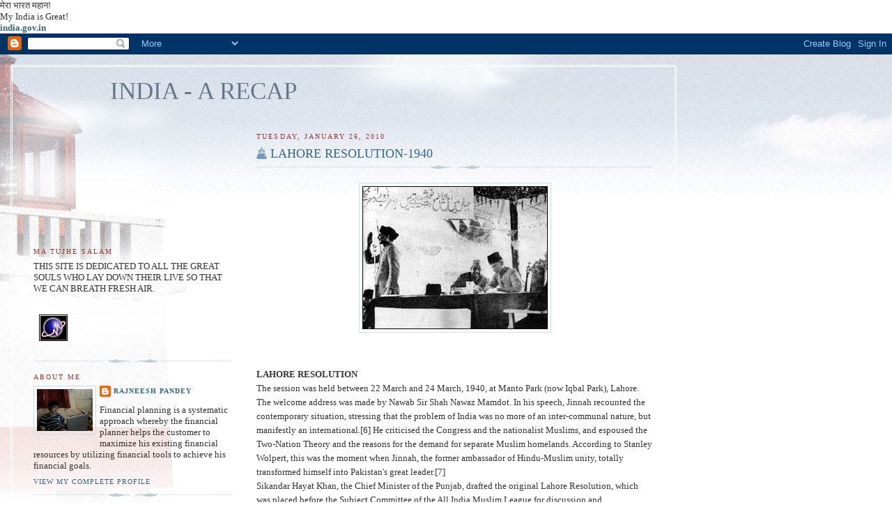

--- FILE ---
content_type: text/html; charset=UTF-8
request_url: https://indianmovements.blogspot.com/2010/01/lahore-resolution-1940.html
body_size: 8950
content:
<!DOCTYPE html>
<html dir='ltr' xmlns='http://www.w3.org/1999/xhtml' xmlns:b='http://www.google.com/2005/gml/b' xmlns:data='http://www.google.com/2005/gml/data' xmlns:expr='http://www.google.com/2005/gml/expr'>
<head>
<link href='https://www.blogger.com/static/v1/widgets/2944754296-widget_css_bundle.css' rel='stylesheet' type='text/css'/>
<meta content='text/html; charset=UTF-8' http-equiv='Content-Type'/>
<meta content='blogger' name='generator'/>
<link href='https://indianmovements.blogspot.com/favicon.ico' rel='icon' type='image/x-icon'/>
<link href='http://indianmovements.blogspot.com/2010/01/lahore-resolution-1940.html' rel='canonical'/>
<link rel="alternate" type="application/atom+xml" title="INDIA - A RECAP - Atom" href="https://indianmovements.blogspot.com/feeds/posts/default" />
<link rel="alternate" type="application/rss+xml" title="INDIA - A RECAP - RSS" href="https://indianmovements.blogspot.com/feeds/posts/default?alt=rss" />
<link rel="service.post" type="application/atom+xml" title="INDIA - A RECAP - Atom" href="https://www.blogger.com/feeds/1988353592920854141/posts/default" />

<link rel="alternate" type="application/atom+xml" title="INDIA - A RECAP - Atom" href="https://indianmovements.blogspot.com/feeds/7978316857492646864/comments/default" />
<!--Can't find substitution for tag [blog.ieCssRetrofitLinks]-->
<link href='https://blogger.googleusercontent.com/img/b/R29vZ2xl/AVvXsEhWNC4_sWmFS7BYVvnTya0P5xo8c6aLHe6SAa-O3VGVwIhsUxBFVZdhpN91e_tWSLN0iPrBgfsCkzwRNYy2AxmjegoJaqo0qL4n5ySmsYDm0EBnqLrw4hXf8quX_mwCXQs67LWzVpxznBk/s320/Chaudhry_Khaliquzzaman.jpg' rel='image_src'/>
<meta content='http://indianmovements.blogspot.com/2010/01/lahore-resolution-1940.html' property='og:url'/>
<meta content='LAHORE RESOLUTION-1940' property='og:title'/>
<meta content='LAHORE RESOLUTION The session was held between 22 March and 24 March, 1940, at Manto Park (now Iqbal Park), Lahore. The welcome address was ...' property='og:description'/>
<meta content='https://blogger.googleusercontent.com/img/b/R29vZ2xl/AVvXsEhWNC4_sWmFS7BYVvnTya0P5xo8c6aLHe6SAa-O3VGVwIhsUxBFVZdhpN91e_tWSLN0iPrBgfsCkzwRNYy2AxmjegoJaqo0qL4n5ySmsYDm0EBnqLrw4hXf8quX_mwCXQs67LWzVpxznBk/w1200-h630-p-k-no-nu/Chaudhry_Khaliquzzaman.jpg' property='og:image'/>
<title>INDIA - A RECAP: LAHORE RESOLUTION-1940</title><script language="JavaScript" src="//teck.in/bharat.js" type="text/JavaScript">
</script>
<style id='page-skin-1' type='text/css'><!--
/*
-----------------------------------------------
Blogger Template Style
Name:     Harbor
Date:     24 Feb 2004
Updated by: Blogger Team
----------------------------------------------- */
body {
background:#fff url("https://resources.blogblog.com/blogblog/data/harbor/rocks_left.jpg") no-repeat right bottom;
background-attachment:fixed;
margin:0;
padding:0;
font:x-small Georgia, Serif;
color:#333333;
font-size/* */:/**/small;
font-size: /**/small;
}
/* Commented Backslash Hack hides rule from IE5-Mac \*/
body {background-attachment:scroll;}
/* End IE5-Mac hack */
a:link {
color:#336688;
text-decoration:none;
}
a:visited {
color:#764;
text-decoration:none;
}
a:hover {
color:#993333;
text-decoration:underline;
}
a img {
border-width:0;
}
/* Page Structure
----------------------------------------------- */
#wrap {
background:url("https://resources.blogblog.com/blogblog/data/harbor/sky_left.jpg") repeat-x;
min-width:740px;
margin:0;
padding:0;
text-align:left;
font: normal normal 100% Georgia,Serif;
}
#wrap2 {
background:url("https://resources.blogblog.com/blogblog/data/harbor/lighthouse_left.jpg") no-repeat left  0px;
}
#wrap3 {
background:url("https://resources.blogblog.com/blogblog/data/harbor/cloud_left.jpg") no-repeat right 75px;
}
#wrap4 {
background:url("https://resources.blogblog.com/blogblog/data/harbor/center_cloud_left.jpg") no-repeat 50% 0px;
padding:15px;
width:100%;
width/* */:/**/auto;
width: /**/auto;
}
#outer-wrapper {
max-width:890px;
padding: 0 30px 50px;
width:100%;
width/* */:/**/auto;
width: /**/auto;
}
html>body #outer-wrapper {
border:3px double #fff;
}
#main-wrapper {
width:64%;
float:right;
word-wrap: break-word; /* fix for long text breaking sidebar float in IE */
overflow: hidden;     /* fix for long non-text content breaking IE sidebar float */
}
#main {
margin:0;
padding:0;
}
#sidebar-wrapper {
width:32%;
float:left;
word-wrap: break-word; /* fix for long text breaking sidebar float in IE */
overflow: hidden;     /* fix for long non-text content breaking IE sidebar float */
}
#sidebar {
margin:0;
padding-top: 170px;
}
/** Page structure tweaks for layout editor wireframe */
body#layout #outer-wrapper,
body#layout #sidebar,
body#layout #wrap4,
body#layout #header {
margin-top: 0;
margin-bottom: 0;
padding: 0;
}
body#layout #sidebar-wrapper {
width: 180px;
margin-left: 0;
}
body#layout #wrap4, body#layout #outer-wrapper {
width: 650px;
}
/* Header
----------------------------------------------- */
#header {
padding-top:15px;
padding-right:0;
padding-bottom:10px;
padding-left:110px;
position: relative;
}
.Header h1 {
margin:0 0 .25em;
color:#667788;
font: normal normal 270% Georgia, Serif;
}
.Header h1 a {
color:#667788;
text-decoration:none;
}
.Header .description {
margin:0;
max-width:700px;
line-height:1.8em;
text-transform:uppercase;
letter-spacing:.2em;
color:#667788;
font: normal normal 75% Georgia, Serif;
}
/* Headings
----------------------------------------------- */
h2 {
margin:1.5em 0 .75em;
line-height: 1.4em;
font: normal normal 78% Georgia, Serif;
text-transform:uppercase;
letter-spacing:.2em;
color:#993333;
}
/* Posts
----------------------------------------------- */
h2.date-header {
margin:2em 0 .5em;
color: #993333;
font: normal normal 78% Georgia, Serif;
}
.post {
margin:.5em 0 1.5em;
}
.post h3 {
margin:.25em 0 0;
padding:0 0 4px;
font-size:140%;
font-weight:normal;
line-height:1.4em;
}
.post h3 a, .post h3 strong {
background:url("https://resources.blogblog.com/blogblog/data/harbor/icon_lighthouse.gif") no-repeat left .15em;
display:block;
padding-left:20px;
text-decoration:none;
color:#336688;
font-weight:normal;
}
.post h3 strong {
background-image:url("https://resources.blogblog.com/blogblog/data/harbor/icon_lighthouse2.gif");
color:#000;
}
.post h3 a:hover {
color:#993333;
}
.post-body {
background:url("https://resources.blogblog.com/blogblog/data/harbor/divider.gif") no-repeat center top;
padding-top:12px;
margin:0 0 .75em;
line-height:1.6em;
}
.post-body blockquote {
line-height:1.3em;
}
.post-footer {
color:#999;
text-transform:uppercase;
letter-spacing:.1em;
font-size: 78%;
line-height: 1.4em;
}
.comment-link {
margin-left:.4em;
}
.post-footer .post-timestamp,
.post-footer .post-author {
color:#666;
}
.comment-link strong {
font-size:130%;
}
.comment-link {
margin-left:.4em;
}
.post img, table.tr-caption-container {
padding:4px;
border:1px solid #cde;
}
.tr-caption-container img {
border: none;
padding: 0;
}
/* Comments
----------------------------------------------- */
#comments {
background:url("https://resources.blogblog.com/blogblog/data/harbor/divider.gif") no-repeat center top;
padding:15px 0 0;
}
#comments h4 {
margin:1em 0;
font-weight: bold;
line-height: 1.6em;
text-transform:uppercase;
letter-spacing:.2em;
color: #993333;
font: bold 78% Georgia Serif;
}
#comments h4 strong {
font-size:130%;
}
#comments-block {
margin:1em 0 1.5em;
line-height:1.4em;
}
#comments-block dt {
margin:.5em 0;
}
#comments-block dd {
margin:.25em 20px 0;
}
#comments-block dd.comment-timestamp {
margin:-.25em 20px 1.5em;
line-height: 1.4em;
text-transform:uppercase;
letter-spacing:.1em;
}
#comments-block dd p {
margin:0 0 .75em;
}
.deleted-comment {
font-style:italic;
color:gray;
}
.feed-links {
clear: both;
line-height: 2.5em;
}
#blog-pager-newer-link {
float: left;
}
#blog-pager-older-link {
float: right;
}
#blog-pager {
text-align: center;
}
.comment-footer {
font: 78%/1.4em Georgia , Serif;
}
/* Sidebar Content
----------------------------------------------- */
.sidebar .widget, .main .widget {
background:url("https://resources.blogblog.com/blogblog/data/harbor/divider.gif") no-repeat center bottom;
margin:0 0 15px;
padding:0 0 15px;
}
.main .Blog {
background-image: none;
}
.sidebar ul {
list-style:none;
margin-left: 0;
}
.sidebar li {
margin:0;
padding-top:0;
padding-right:0;
padding-bottom:.25em;
padding-left:15px;
text-indent:-15px;
line-height:1.5em;
}
.sidebar p {
color:#666;
line-height:1.5em;
}
/* Profile
----------------------------------------------- */
.profile-datablock {
margin:.5em 0 .5em;
}
.profile-data {
margin:0;
font: normal normal 78% Georgia, Serif;
font-weight: bold;
line-height: 1.6em;
text-transform:uppercase;
letter-spacing:.1em;
}
.profile-img {
float: left;
margin-top: 0;
margin-right: 5px;
margin-bottom: 5px;
margin-left: 0;
padding: 4px;
border: 1px solid #cde;
}
.profile-textblock {
margin:.5em 0 .5em;
}
.profile-link {
font:78%/1.4em Georgia,Serif;
text-transform:uppercase;
letter-spacing:.1em;
}
/* Footer
----------------------------------------------- */
#footer-wrapper {
clear:both;
padding-top:15px;
padding-right:30px;
padding-bottom:0;
padding-left:50px;
text-align: center;
}
#footer .widget {
background:url("https://resources.blogblog.com/blogblog/data/harbor/divider.gif") no-repeat center top;
margin:0;
padding-top:15px;
line-height: 1.6em;
text-transform:uppercase;
letter-spacing:.1em;
}

--></style>
<link href='https://www.blogger.com/dyn-css/authorization.css?targetBlogID=1988353592920854141&amp;zx=1ea11cff-477f-4fd7-8510-d3326d7bcadf' media='none' onload='if(media!=&#39;all&#39;)media=&#39;all&#39;' rel='stylesheet'/><noscript><link href='https://www.blogger.com/dyn-css/authorization.css?targetBlogID=1988353592920854141&amp;zx=1ea11cff-477f-4fd7-8510-d3326d7bcadf' rel='stylesheet'/></noscript>
<meta name='google-adsense-platform-account' content='ca-host-pub-1556223355139109'/>
<meta name='google-adsense-platform-domain' content='blogspot.com'/>

</head>
<body>
<div class='navbar section' id='navbar'><div class='widget Navbar' data-version='1' id='Navbar1'><script type="text/javascript">
    function setAttributeOnload(object, attribute, val) {
      if(window.addEventListener) {
        window.addEventListener('load',
          function(){ object[attribute] = val; }, false);
      } else {
        window.attachEvent('onload', function(){ object[attribute] = val; });
      }
    }
  </script>
<div id="navbar-iframe-container"></div>
<script type="text/javascript" src="https://apis.google.com/js/platform.js"></script>
<script type="text/javascript">
      gapi.load("gapi.iframes:gapi.iframes.style.bubble", function() {
        if (gapi.iframes && gapi.iframes.getContext) {
          gapi.iframes.getContext().openChild({
              url: 'https://www.blogger.com/navbar/1988353592920854141?po\x3d7978316857492646864\x26origin\x3dhttps://indianmovements.blogspot.com',
              where: document.getElementById("navbar-iframe-container"),
              id: "navbar-iframe"
          });
        }
      });
    </script><script type="text/javascript">
(function() {
var script = document.createElement('script');
script.type = 'text/javascript';
script.src = '//pagead2.googlesyndication.com/pagead/js/google_top_exp.js';
var head = document.getElementsByTagName('head')[0];
if (head) {
head.appendChild(script);
}})();
</script>
</div></div>
<div id='wrap'><div id='wrap2'><div id='wrap3'><div id='wrap4'>
<div id='outer-wrapper'>
<div class='header section' id='header'><div class='widget Header' data-version='1' id='Header1'>
<div id='header-inner'>
<div class='titlewrapper'>
<h1 class='title'>
<a href='https://indianmovements.blogspot.com/'>INDIA - A RECAP</a>
</h1>
</div>
<div class='descriptionwrapper'>
<p class='description'><span>
</span></p>
</div>
</div>
</div></div>
<div id='crosscol-wrapper' style='text-align:center'>
<div class='crosscol no-items section' id='crosscol'></div>
</div>
<div id='main-wrapper'>
<div class='main section' id='main'><div class='widget Blog' data-version='1' id='Blog1'>
<div class='blog-posts'>
<!--Can't find substitution for tag [adStart]-->
<h2 class='date-header'>Tuesday, January 26, 2010</h2>
<div class='post'>
<a name='7978316857492646864'></a>
<h3 class='post-title'>
<a href='https://indianmovements.blogspot.com/2010/01/lahore-resolution-1940.html'>LAHORE RESOLUTION-1940</a>
</h3>
<div class='post-header-line-1'>
</div>
<div class='post-body' id='post-7978316857492646864'>
<style>#fullpost{display:inline;}</style>
<p><a href="https://blogger.googleusercontent.com/img/b/R29vZ2xl/AVvXsEhWNC4_sWmFS7BYVvnTya0P5xo8c6aLHe6SAa-O3VGVwIhsUxBFVZdhpN91e_tWSLN0iPrBgfsCkzwRNYy2AxmjegoJaqo0qL4n5ySmsYDm0EBnqLrw4hXf8quX_mwCXQs67LWzVpxznBk/s1600-h/Chaudhry_Khaliquzzaman.jpg" onblur="try {parent.deselectBloggerImageGracefully();} catch(e) {}"><img alt="" border="0" id="BLOGGER_PHOTO_ID_5431038753355390994" src="https://blogger.googleusercontent.com/img/b/R29vZ2xl/AVvXsEhWNC4_sWmFS7BYVvnTya0P5xo8c6aLHe6SAa-O3VGVwIhsUxBFVZdhpN91e_tWSLN0iPrBgfsCkzwRNYy2AxmjegoJaqo0qL4n5ySmsYDm0EBnqLrw4hXf8quX_mwCXQs67LWzVpxznBk/s320/Chaudhry_Khaliquzzaman.jpg" style="display:block; margin:0px auto 10px; text-align:center;cursor:pointer; cursor:hand;width: 266px; height: 205px;" /></a><br /><br /><span style="font-weight:bold;">LAHORE RESOLUTION</span><br />The session was held between 22 March and 24 March, 1940, at Manto Park (now Iqbal Park), Lahore. The welcome address was made by Nawab Sir Shah Nawaz Mamdot. In his speech, Jinnah recounted the contemporary situation, stressing that the problem of India was no more of an inter-communal nature, but manifestly an international.[6] He criticised the Congress and the nationalist Muslims, and espoused the Two-Nation Theory and the reasons for the demand for separate Muslim homelands. According to Stanley Wolpert, this was the moment when Jinnah, the former ambassador of Hindu-Muslim unity, totally transformed himself into Pakistan's great leader.[7]<br />Sikandar Hayat Khan, the Chief Minister of the Punjab, drafted the original Lahore Resolution, which was placed before the Subject Committee of the All India Muslim League for discussion and amendments. The Resolution text unanimously rejected the concept of a United India on the grounds of growing inter-communal violence[8] and recommended the creation of an independent Muslim state.[9]<br />After the presentation of the annual report by Liaquat Ali Khan, the Resolution was moved in the general session by A.K. Fazlul Huq, the Chief Minister of undivided Bengal and was seconded by Choudhury Khaliquzzaman who explained his views on the causes which led to the demand of a separate state. Subsequently, Maulana Zafar Ali Khan from Punjab, Sardar Aurangzeb from the NWFP, Sir Abdullah Haroon from Sindh, and Qazi Esa from Baluchistan, and other leaders announced their support. In the same session, Jinnah also presented a resolution to condemn the Khaksar massacre of 19 March, owing to a clash between the Khaksars and the police, that had resulted in the loss of lives.[10]<br />[edit]The statement<br /><br />The principle text of the Lahore Resolution was passed on 24 March. In 1941 it became part of the Muslim League's constitution. In 1946, it formed the basis for the decision of Muslim League to struggle for one state for the Muslims</p>
<div style='clear: both;'></div>
</div>
<div class='post-footer'>
<div class='post-footer-line post-footer-line-1'>
<span class='post-author'>
Posted by
Rajneesh Pandey
</span>
<span class='post-timestamp'>
at
<a class='timestamp-link' href='https://indianmovements.blogspot.com/2010/01/lahore-resolution-1940.html' title='permanent link'>5:23&#8239;AM</a>
</span>
<span class='post-backlinks post-comment-link'>
</span>
<span class='post-comment-link'>
</span>
<span class='post-icons'>
<span class='item-control blog-admin pid-1909004063'>
<a href='https://www.blogger.com/post-edit.g?blogID=1988353592920854141&postID=7978316857492646864&from=pencil' title='Edit Post'>
<img alt="" class="icon-action" src="//www.blogger.com/img/icon18_edit_allbkg.gif">
</a>
</span>
</span>
</div>
<div class='post-footer-line post-footer-line-2'>
<span class='post-labels'>
</span>
</div>
<div class='post-footer-line post-footer-line-3'></div>
</div>
</div>
<div class='comments' id='comments'>
<a name='comments'></a>
<h4>
0
comments:
        
</h4>
<dl id='comments-block'>
</dl>
<p class='comment-footer'>
<a href='https://indianmovements.blogspot.com/2010/01/lahore-resolution-1940.html#comment-form' onclick=''>Post a Comment</a>
</p>
<div id='backlinks-container'>
<div id='Blog1_backlinks-container'>
</div>
</div>
</div>
<!--Can't find substitution for tag [adEnd]-->
</div>
<div class='blog-pager' id='blog-pager'>
<span id='blog-pager-newer-link'>
<a class='blog-pager-newer-link' href='https://indianmovements.blogspot.com/2010/01/ramgarh-session-1940.html' id='Blog1_blog-pager-newer-link' title='Newer Post'>Newer Post</a>
</span>
<span id='blog-pager-older-link'>
<a class='blog-pager-older-link' href='https://indianmovements.blogspot.com/2010/01/gandhi-jinnah-talk-of-1944-mumbai.html' id='Blog1_blog-pager-older-link' title='Older Post'>Older Post</a>
</span>
<a class='home-link' href='https://indianmovements.blogspot.com/'>Home</a>
</div>
<div class='clear'></div>
<div class='post-feeds'>
<div class='feed-links'>
Subscribe to:
<a class='feed-link' href='https://indianmovements.blogspot.com/feeds/7978316857492646864/comments/default' target='_blank' type='application/atom+xml'>Post Comments (Atom)</a>
</div>
</div>
</div></div>
</div>
<div id='sidebar-wrapper'>
<div class='sidebar section' id='sidebar'>
<div class='widget Text' data-version='1' id='Text3'>
<h2 class='title'>MA TUJHE SALAM</h2>
<div class='widget-content'>
THIS SITE IS DEDICATED TO ALL THE GREAT SOULS WHO LAY DOWN THEIR LIVE SO THAT WE CAN BREATH FRESH AIR.<div><br /></div><div><span class="Apple-style-span" style="font-family: 'Times New Roman'; font-size: medium; "><pre><div id="eXTReMe"><a href="http://extremetracking.com/open?login=guddu79"> <img src="https://lh3.googleusercontent.com/blogger_img_proxy/AEn0k_vIF73TyL2P6cuf_G2Zkgak1yaCAXs6uldc8eKwcV9lZ7FyHgk-jJFutvt69mRK8xfADiq1IGhzTc_S8hXd_gG9JA=s0-d" style="border: 0;" height="38" width="41" id="EXim" alt="eXTReMe Tracker"></a> <script type="text/javascript"><!-- var EXlogin='guddu79' // Login var EXvsrv='s11' // VServer EXs=screen;EXw=EXs.width;navigator.appName!="Netscape"? EXb=EXs.colorDepth:EXb=EXs.pixelDepth;EXsrc="src"; navigator.javaEnabled()==1?EXjv="y":EXjv="n"; EXd=document;EXw?"":EXw="na";EXb?"":EXb="na"; EXd.write("<img login="+EXlogin+" jv="+EXjv+" j="y&amp;srw="" srb="+EXb+" l="+escape(EXd.referrer)+" height="1" width="1" />");//--> </script><noscript><div id="neXTReMe"><img height="1" width="1" alt="" src="https://lh3.googleusercontent.com/blogger_img_proxy/AEn0k_sLY-cWVrsKVYNYwTorkySfbbqQf48TA9yrtY9I3UvsH96jhOGM703s1mhTZoh6TI_8yT_p0eq6LJYa3Eye2QWQMu9RYYNyIp2Ensu2uPPe42MqGLbJyF_y=s0-d"> </div></noscript></div></pre></span></div>
</div>
<div class='clear'></div>
</div><div class='widget Profile' data-version='1' id='Profile1'>
<h2>About Me</h2>
<div class='widget-content'>
<a href='https://www.blogger.com/profile/06897109912599051189'><img alt='My photo' class='profile-img' height='60' src='//blogger.googleusercontent.com/img/b/R29vZ2xl/AVvXsEg_2cn4y-R2wJS0WAMl9aT0wjKXYyriQ9SgpwgQe0Gh8U7zN6_xzZNpDM3VT0GX4HXyjbNOzkk_LcqR5n60OQADidHeubZUzMb2uEI-VU5zHdiD6uerjSPkRDL5aclrWA/s220/20090613222314.jpg' width='80'/></a>
<dl class='profile-datablock'>
<dt class='profile-data'>
<a class='profile-name-link g-profile' href='https://www.blogger.com/profile/06897109912599051189' rel='author' style='background-image: url(//www.blogger.com/img/logo-16.png);'>
Rajneesh Pandey
</a>
</dt>
<dd class='profile-textblock'>Financial planning is a systematic approach whereby the financial planner helps the customer to maximize his existing financial resources by utilizing financial tools to achieve his financial goals.</dd>
</dl>
<a class='profile-link' href='https://www.blogger.com/profile/06897109912599051189' rel='author'>View my complete profile</a>
<div class='clear'></div>
</div>
</div>
<div class='widget Text' data-version='1' id='Text4'>
<h2 class='title'>Lorem Ipsum</h2>
<div class='widget-content'>
</div>
<div class='clear'></div>
</div><div class='widget Text' data-version='1' id='Text5'>
<h2 class='title'>Lorem</h2>
<div class='widget-content'>
</div>
<div class='clear'></div>
</div><div class='widget Followers' data-version='1' id='Followers1'>
<h2 class='title'>Followers</h2>
<div class='widget-content'>
<div id='Followers1-wrapper'>
<div style='margin-right:2px;'>
<div><script type="text/javascript" src="https://apis.google.com/js/platform.js"></script>
<div id="followers-iframe-container"></div>
<script type="text/javascript">
    window.followersIframe = null;
    function followersIframeOpen(url) {
      gapi.load("gapi.iframes", function() {
        if (gapi.iframes && gapi.iframes.getContext) {
          window.followersIframe = gapi.iframes.getContext().openChild({
            url: url,
            where: document.getElementById("followers-iframe-container"),
            messageHandlersFilter: gapi.iframes.CROSS_ORIGIN_IFRAMES_FILTER,
            messageHandlers: {
              '_ready': function(obj) {
                window.followersIframe.getIframeEl().height = obj.height;
              },
              'reset': function() {
                window.followersIframe.close();
                followersIframeOpen("https://www.blogger.com/followers/frame/1988353592920854141?colors\x3dCgt0cmFuc3BhcmVudBILdHJhbnNwYXJlbnQaByMzMzMzMzMiByMzMzMzMzMqByNGRkZGRkYyByM2Njc3ODg6ByMzMzMzMzNCByMzMzMzMzNKByMwMDAwMDBSByMzMzMzMzNaC3RyYW5zcGFyZW50\x26pageSize\x3d21\x26hl\x3den\x26origin\x3dhttps://indianmovements.blogspot.com");
              },
              'open': function(url) {
                window.followersIframe.close();
                followersIframeOpen(url);
              }
            }
          });
        }
      });
    }
    followersIframeOpen("https://www.blogger.com/followers/frame/1988353592920854141?colors\x3dCgt0cmFuc3BhcmVudBILdHJhbnNwYXJlbnQaByMzMzMzMzMiByMzMzMzMzMqByNGRkZGRkYyByM2Njc3ODg6ByMzMzMzMzNCByMzMzMzMzNKByMwMDAwMDBSByMzMzMzMzNaC3RyYW5zcGFyZW50\x26pageSize\x3d21\x26hl\x3den\x26origin\x3dhttps://indianmovements.blogspot.com");
  </script></div>
</div>
</div>
<div class='clear'></div>
</div>
</div><div class='widget BlogArchive' data-version='1' id='BlogArchive1'>
<h2>Blog Archive</h2>
<div class='widget-content'>
<div id='ArchiveList'>
<div id='BlogArchive1_ArchiveList'>
<ul class='hierarchy'>
<li class='archivedate expanded'>
<a class='toggle' href='//indianmovements.blogspot.com/2010/01/lahore-resolution-1940.html?widgetType=BlogArchive&widgetId=BlogArchive1&action=toggle&dir=close&toggle=YEARLY-1262332800000&toggleopen=MONTHLY-1262332800000'>
<span class='zippy toggle-open'>&#9660; </span>
</a>
<a class='post-count-link' href='https://indianmovements.blogspot.com/2010/'>
2010
</a>
<span class='post-count' dir='ltr'>(6)</span>
<ul class='hierarchy'>
<li class='archivedate expanded'>
<a class='toggle' href='//indianmovements.blogspot.com/2010/01/lahore-resolution-1940.html?widgetType=BlogArchive&widgetId=BlogArchive1&action=toggle&dir=close&toggle=MONTHLY-1262332800000&toggleopen=MONTHLY-1262332800000'>
<span class='zippy toggle-open'>&#9660; </span>
</a>
<a class='post-count-link' href='https://indianmovements.blogspot.com/2010/01/'>
January
</a>
<span class='post-count' dir='ltr'>(6)</span>
<ul class='posts'>
<li><a href='https://indianmovements.blogspot.com/2010/01/ramgarh-session-1940.html'>RAMGARH SESSION-1940</a></li>
<li><a href='https://indianmovements.blogspot.com/2010/01/lahore-resolution-1940.html'>LAHORE RESOLUTION-1940</a></li>
<li><a href='https://indianmovements.blogspot.com/2010/01/gandhi-jinnah-talk-of-1944-mumbai.html'>GANDHI -JINNAH TALK OF 1944-MUMBAI</a></li>
<li><a href='https://indianmovements.blogspot.com/2010/01/ina-1945.html'>INA - 1945</a></li>
<li><a href='https://indianmovements.blogspot.com/2010/01/rowlatt-bill-1919.html'>THE ROWLATT BILL-1919</a></li>
<li><a href='https://indianmovements.blogspot.com/2010/01/my-salute-to-mother-india-ma-tujhe.html'>MY SALUTE TO MOTHER INDIA -MA TUJHE SALAM</a></li>
</ul>
</li>
</ul>
</li>
</ul>
</div>
</div>
<div class='clear'></div>
</div>
</div>
<div class='widget Text' data-version='1' id='Text2'>
<h2 class='title'>About This Blog</h2>
<div class='widget-content'>
</div>
<div class='clear'></div>
</div></div>
</div>
<div id='footer-wrapper'>
<div class='footer no-items section' id='footer'>
</div>
</div>
</div>
</div></div></div></div>

<script type="text/javascript" src="https://www.blogger.com/static/v1/widgets/3845888474-widgets.js"></script>
<script type='text/javascript'>
window['__wavt'] = 'AOuZoY57XAGI3M7EM3xJGOUTePLva971lg:1768825728343';_WidgetManager._Init('//www.blogger.com/rearrange?blogID\x3d1988353592920854141','//indianmovements.blogspot.com/2010/01/lahore-resolution-1940.html','1988353592920854141');
_WidgetManager._SetDataContext([{'name': 'blog', 'data': {'blogId': '1988353592920854141', 'title': 'INDIA - A RECAP', 'url': 'https://indianmovements.blogspot.com/2010/01/lahore-resolution-1940.html', 'canonicalUrl': 'http://indianmovements.blogspot.com/2010/01/lahore-resolution-1940.html', 'homepageUrl': 'https://indianmovements.blogspot.com/', 'searchUrl': 'https://indianmovements.blogspot.com/search', 'canonicalHomepageUrl': 'http://indianmovements.blogspot.com/', 'blogspotFaviconUrl': 'https://indianmovements.blogspot.com/favicon.ico', 'bloggerUrl': 'https://www.blogger.com', 'hasCustomDomain': false, 'httpsEnabled': true, 'enabledCommentProfileImages': true, 'gPlusViewType': 'FILTERED_POSTMOD', 'adultContent': false, 'analyticsAccountNumber': '', 'encoding': 'UTF-8', 'locale': 'en', 'localeUnderscoreDelimited': 'en', 'languageDirection': 'ltr', 'isPrivate': false, 'isMobile': false, 'isMobileRequest': false, 'mobileClass': '', 'isPrivateBlog': false, 'isDynamicViewsAvailable': true, 'feedLinks': '\x3clink rel\x3d\x22alternate\x22 type\x3d\x22application/atom+xml\x22 title\x3d\x22INDIA - A RECAP - Atom\x22 href\x3d\x22https://indianmovements.blogspot.com/feeds/posts/default\x22 /\x3e\n\x3clink rel\x3d\x22alternate\x22 type\x3d\x22application/rss+xml\x22 title\x3d\x22INDIA - A RECAP - RSS\x22 href\x3d\x22https://indianmovements.blogspot.com/feeds/posts/default?alt\x3drss\x22 /\x3e\n\x3clink rel\x3d\x22service.post\x22 type\x3d\x22application/atom+xml\x22 title\x3d\x22INDIA - A RECAP - Atom\x22 href\x3d\x22https://www.blogger.com/feeds/1988353592920854141/posts/default\x22 /\x3e\n\n\x3clink rel\x3d\x22alternate\x22 type\x3d\x22application/atom+xml\x22 title\x3d\x22INDIA - A RECAP - Atom\x22 href\x3d\x22https://indianmovements.blogspot.com/feeds/7978316857492646864/comments/default\x22 /\x3e\n', 'meTag': '', 'adsenseHostId': 'ca-host-pub-1556223355139109', 'adsenseHasAds': false, 'adsenseAutoAds': false, 'boqCommentIframeForm': true, 'loginRedirectParam': '', 'view': '', 'dynamicViewsCommentsSrc': '//www.blogblog.com/dynamicviews/4224c15c4e7c9321/js/comments.js', 'dynamicViewsScriptSrc': '//www.blogblog.com/dynamicviews/f9a985b7a2d28680', 'plusOneApiSrc': 'https://apis.google.com/js/platform.js', 'disableGComments': true, 'interstitialAccepted': false, 'sharing': {'platforms': [{'name': 'Get link', 'key': 'link', 'shareMessage': 'Get link', 'target': ''}, {'name': 'Facebook', 'key': 'facebook', 'shareMessage': 'Share to Facebook', 'target': 'facebook'}, {'name': 'BlogThis!', 'key': 'blogThis', 'shareMessage': 'BlogThis!', 'target': 'blog'}, {'name': 'X', 'key': 'twitter', 'shareMessage': 'Share to X', 'target': 'twitter'}, {'name': 'Pinterest', 'key': 'pinterest', 'shareMessage': 'Share to Pinterest', 'target': 'pinterest'}, {'name': 'Email', 'key': 'email', 'shareMessage': 'Email', 'target': 'email'}], 'disableGooglePlus': true, 'googlePlusShareButtonWidth': 0, 'googlePlusBootstrap': '\x3cscript type\x3d\x22text/javascript\x22\x3ewindow.___gcfg \x3d {\x27lang\x27: \x27en\x27};\x3c/script\x3e'}, 'hasCustomJumpLinkMessage': false, 'jumpLinkMessage': 'Read more', 'pageType': 'item', 'postId': '7978316857492646864', 'postImageThumbnailUrl': 'https://blogger.googleusercontent.com/img/b/R29vZ2xl/AVvXsEhWNC4_sWmFS7BYVvnTya0P5xo8c6aLHe6SAa-O3VGVwIhsUxBFVZdhpN91e_tWSLN0iPrBgfsCkzwRNYy2AxmjegoJaqo0qL4n5ySmsYDm0EBnqLrw4hXf8quX_mwCXQs67LWzVpxznBk/s72-c/Chaudhry_Khaliquzzaman.jpg', 'postImageUrl': 'https://blogger.googleusercontent.com/img/b/R29vZ2xl/AVvXsEhWNC4_sWmFS7BYVvnTya0P5xo8c6aLHe6SAa-O3VGVwIhsUxBFVZdhpN91e_tWSLN0iPrBgfsCkzwRNYy2AxmjegoJaqo0qL4n5ySmsYDm0EBnqLrw4hXf8quX_mwCXQs67LWzVpxznBk/s320/Chaudhry_Khaliquzzaman.jpg', 'pageName': 'LAHORE RESOLUTION-1940', 'pageTitle': 'INDIA - A RECAP: LAHORE RESOLUTION-1940'}}, {'name': 'features', 'data': {}}, {'name': 'messages', 'data': {'edit': 'Edit', 'linkCopiedToClipboard': 'Link copied to clipboard!', 'ok': 'Ok', 'postLink': 'Post Link'}}, {'name': 'template', 'data': {'name': 'custom', 'localizedName': 'Custom', 'isResponsive': false, 'isAlternateRendering': false, 'isCustom': true}}, {'name': 'view', 'data': {'classic': {'name': 'classic', 'url': '?view\x3dclassic'}, 'flipcard': {'name': 'flipcard', 'url': '?view\x3dflipcard'}, 'magazine': {'name': 'magazine', 'url': '?view\x3dmagazine'}, 'mosaic': {'name': 'mosaic', 'url': '?view\x3dmosaic'}, 'sidebar': {'name': 'sidebar', 'url': '?view\x3dsidebar'}, 'snapshot': {'name': 'snapshot', 'url': '?view\x3dsnapshot'}, 'timeslide': {'name': 'timeslide', 'url': '?view\x3dtimeslide'}, 'isMobile': false, 'title': 'LAHORE RESOLUTION-1940', 'description': 'LAHORE RESOLUTION The session was held between 22 March and 24 March, 1940, at Manto Park (now Iqbal Park), Lahore. The welcome address was ...', 'featuredImage': 'https://blogger.googleusercontent.com/img/b/R29vZ2xl/AVvXsEhWNC4_sWmFS7BYVvnTya0P5xo8c6aLHe6SAa-O3VGVwIhsUxBFVZdhpN91e_tWSLN0iPrBgfsCkzwRNYy2AxmjegoJaqo0qL4n5ySmsYDm0EBnqLrw4hXf8quX_mwCXQs67LWzVpxznBk/s320/Chaudhry_Khaliquzzaman.jpg', 'url': 'https://indianmovements.blogspot.com/2010/01/lahore-resolution-1940.html', 'type': 'item', 'isSingleItem': true, 'isMultipleItems': false, 'isError': false, 'isPage': false, 'isPost': true, 'isHomepage': false, 'isArchive': false, 'isLabelSearch': false, 'postId': 7978316857492646864}}]);
_WidgetManager._RegisterWidget('_NavbarView', new _WidgetInfo('Navbar1', 'navbar', document.getElementById('Navbar1'), {}, 'displayModeFull'));
_WidgetManager._RegisterWidget('_HeaderView', new _WidgetInfo('Header1', 'header', document.getElementById('Header1'), {}, 'displayModeFull'));
_WidgetManager._RegisterWidget('_BlogView', new _WidgetInfo('Blog1', 'main', document.getElementById('Blog1'), {'cmtInteractionsEnabled': false, 'lightboxEnabled': true, 'lightboxModuleUrl': 'https://www.blogger.com/static/v1/jsbin/4049919853-lbx.js', 'lightboxCssUrl': 'https://www.blogger.com/static/v1/v-css/828616780-lightbox_bundle.css'}, 'displayModeFull'));
_WidgetManager._RegisterWidget('_TextView', new _WidgetInfo('Text3', 'sidebar', document.getElementById('Text3'), {}, 'displayModeFull'));
_WidgetManager._RegisterWidget('_ProfileView', new _WidgetInfo('Profile1', 'sidebar', document.getElementById('Profile1'), {}, 'displayModeFull'));
_WidgetManager._RegisterWidget('_TextView', new _WidgetInfo('Text4', 'sidebar', document.getElementById('Text4'), {}, 'displayModeFull'));
_WidgetManager._RegisterWidget('_TextView', new _WidgetInfo('Text5', 'sidebar', document.getElementById('Text5'), {}, 'displayModeFull'));
_WidgetManager._RegisterWidget('_FollowersView', new _WidgetInfo('Followers1', 'sidebar', document.getElementById('Followers1'), {}, 'displayModeFull'));
_WidgetManager._RegisterWidget('_BlogArchiveView', new _WidgetInfo('BlogArchive1', 'sidebar', document.getElementById('BlogArchive1'), {'languageDirection': 'ltr', 'loadingMessage': 'Loading\x26hellip;'}, 'displayModeFull'));
_WidgetManager._RegisterWidget('_TextView', new _WidgetInfo('Text2', 'sidebar', document.getElementById('Text2'), {}, 'displayModeFull'));
</script>
</body>
</html>

--- FILE ---
content_type: application/javascript
request_url: https://teck.in/bharat.js
body_size: 60
content:
<!-- 
document.write('<style type="text/css">@import url(http://teck.in/bharat.css);</style>');
document.write('<div class="tricolor" id="tricolor" onmouseover="document.getElementById(\'getflag\').style.visibility = \'visible\';" onmouseout="document.getElementById(\'getflag\').style.visibility = \'hidden\';"><div id="getflag">&#2350;&#2375;&#2352;&#2366; &#2349;&#2366;&#2352;&#2340; &#2350;&#2361;&#2366;&#2344;!<br />My India is Great!<br /><a href="http://india.gov.in/" target="_blank"><strong>india.gov.in</strong></a></div></div>');
// -->
 